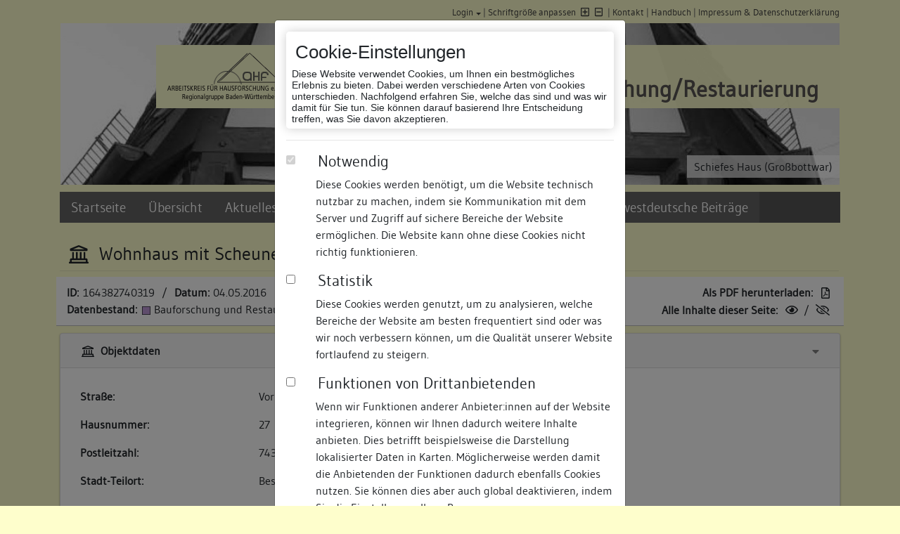

--- FILE ---
content_type: text/html; charset=UTF-8
request_url: https://www.bauforschung-bw.de/objekt/id/164382740319/weitere-seite/17/wohnhaus-mit-scheune-in-74354-besigheim/
body_size: 13624
content:

<!doctype html>
<html lang="de">
    <head>

                <title>Wohnhaus mit Scheune » Objektansicht » Datenbank Bauforschung/ Restaurierung</title>
                <meta name="geo.region" content="DE-BW" />
        <meta name="geo.placename" content="Besigheim" />
        <meta name="geo.position" content="49;19.1394;" />
        <meta name="ICBM" content="49, 19.1394, " />
        <meta name="viewport" content="width=device-width, initial-scale=1, shrink-to-fit=no">
        <meta http-equiv="Content-Type" content="text/html; charset=utf-8"/>
        <meta http-equiv="content-Style-Type" content="text/css" />
                <link rel="shortcut icon" href="https://www.bauforschung-bw.de/favicon.ico" />

        <!-- css start -->
                <link href="https://www.bauforschung-bw.de/inc/css/leaflet/leaflet-min.css" media="screen" rel="stylesheet" type="text/css" />
        <link href="https://www.bauforschung-bw.de/inc/css/jquery/jquery-lightbox-min.css" media="screen" rel="stylesheet" type="text/css" />
        <link href="https://www.bauforschung-bw.de/inc/css/jquery/jquery-jqmodal-min.css" media="screen" rel="stylesheet" type="text/css" />
        <link href="https://www.bauforschung-bw.de/inc/css/yaml/screen/content_site-min.css" media="screen, projection" rel="stylesheet" type="text/css" />
        <link href="https://www.bauforschung-bw.de/resources/css/vendors.bundle.css" media="all" rel="stylesheet" type="text/css" />
        <link href="https://www.bauforschung-bw.de/resources/css/styles.bundle.css" media="all" rel="stylesheet" type="text/css" />
        <link href="https://www.bauforschung-bw.de/feed/rss" rel="alternate" type="application/rss+xml" title="Baudokumentation-BW (Die letzten 30 Änderungen)" />
        <link href="https://www.bauforschung-bw.de/feed/news" rel="alternate" type="application/rss+xml" title="Aktuelles und Termine (Landesamt für Denkmalpflege Baden-Württemberg)" />
        <style type="text/css" media="screen">
                <!--
                div#objectRebuilds { display: none; }
                -->
        </style>
                <style type="text/css" media="screen">
                <!--
                
                    div.paginator {
                        margin-top: 1em;
                    }
        
                -->
        </style>
                <style type="text/css" media="screen">
                <!--
                div#objectFurtherObjectsAtDomicil { display: none; }
                -->
        </style>
                <style type="text/css" media="screen">
                <!--
                    #lightbox-secNav-btnClose {
                width: auto;
            };
                -->
        </style>
                <style type="text/css" media="screen">
                <!--
                div#objectQRCode { display: none; }
                -->
        </style>        
                
        <!-- css stop  -->

        <!--  js start -->
        <script type="text/javascript">
            // <![CDATA[
            var _WWW = 'https://www.bauforschung-bw.de/';
            var _WWW_HTTP = 'http://www.bauforschung-bw.de/';
            var _URL = 'https://www.bauforschung-bw.de/objekt/id/164382740319/weitere-seite/17/wohnhaus-mit-scheune-in-74354-besigheim/';
            var _IMG = 'https://www.bauforschung-bw.de/img/';
            var _ICON = 'https://www.bauforschung-bw.de/img/xshared/icons/';
            var _PRTCL = 'https://';
            var _URL_NO_PARAM = 'https://www.bauforschung-bw.de/objekt/';

            var translate = {
                COMMON_YES: 'Ja',
                COMMON_NO: 'Nein'            };
            // ]]>
        </script>
                <script type="text/javascript" src="https://www.bauforschung-bw.de/inc/js/jquery/jquery-min.js"></script>
        <script type="text/javascript" src="https://www.bauforschung-bw.de/inc/js/jquery/jquery-ui-min.js"></script>
        <script type="text/javascript" src="https://www.bauforschung-bw.de/inc/js/jquery/jquery.cookie-min.js"></script>
        <script type="text/javascript" src="https://www.bauforschung-bw.de/inc/js/bajoodoo/common/messageHelper-min.js"></script>
        <script type="text/javascript" src="https://www.bauforschung-bw.de/inc/js/bajoodoo/common/utils-min.js"></script>
        <script type="text/javascript" src="https://www.bauforschung-bw.de/inc/js/bajoodoo/common/auth-min.js"></script>
        <script type="text/javascript" src="https://www.bauforschung-bw.de/inc/js/lad-min.js"></script>
        <script type="text/javascript" src="https://www.bauforschung-bw.de/resources/js/vendors.bundle.js"></script>
        <script type="text/javascript" src="https://www.bauforschung-bw.de/resources/js/styles.bundle.js"></script>
        <script type="text/javascript" src="https://www.bauforschung-bw.de/resources/js/app.bundle.js"></script>
        <script type="text/javascript" src="https://www.bauforschung-bw.de/resources/js/index.bundle.js"></script>
        <script type="text/javascript" src="https://www.bauforschung-bw.de/inc/js/leaflet/leaflet-min.js"></script>
        <script type="text/javascript" src="https://www.bauforschung-bw.de/inc/js/jquery/jquery-lightbox-min.js"></script>
        <script type="text/javascript">
            //<![CDATA[
                        $(document). ready(function() {
                $("a.lightbox").lightBox(LAD.lightbox._options);
            });
            //]]>
        </script>
        <script type="text/javascript">
            //<![CDATA[
                    var ROUTES_CONTROLLER_ACCOUNT = 'zugang';
        var ROUTES_ACTION_LOGINFORM = 'login-formular';            //]]>
        </script>
        <script type="text/javascript" src="https://www.bauforschung-bw.de/inc/js/swfobject/swfobject-min.js"></script>
        <script type="text/javascript">
            //<![CDATA[
            
/*
            function flashSupported()
            {
                window.console.log("flashSupported?");
                try {
                    var flashVersion = swfobject.getFlashPlayerVersion();
                    if (flashVersion.major > 8) {
                        return true;
                    } else if (flashVersion.major == 8) {
                        if (flashVersion.minor > 0) {
                            return true;
                        } else if (flashVersion.minor == 0) {
                            return (flashVersion.releaseVersion >= 0);
                        }
                    }
                } catch (e) {
                }
                return false;
            }
            if (!flashSupported()) {
                $(document).ready(function() {
                    $("body").append(decodeURIComponent('%20%20%20%20%20%20%20%20%3Cdiv%20class%3D%22disablePage%22%3E%20%20%20%20%20%20%20%20%20%20%20%20%3Cdiv%20style%3D%22height%3A%2030px%3B%22%3E%26nbsp%3B%3C%2Fdiv%3E%20%20%20%20%20%20%20%20%20%20%20%20%3Cdiv%20class%3D%22siteWarning%22%3E%0A%20%20%20%20%20%20%20%20%20%20%20%20%20%20%20%20%3Cdiv%3E%0A%20%20%20%20%20%20%20%20%20%20%20%20%20%20%20%20%20%20%20%20%3Cimg%20class%3D%22icon%22%20alt%3D%22%22%20title%3D%22%22%20src%3D%22https%3A%2F%2Fwww.bauforschung-bw.de%2Fimg%2Fxshared%2Ficons%2Fexclamation.png%22%20%2F%3E%0A%20%20%20%20%20%20%20%20%20%20%20%20%20%20%20%20%20%20%20%20Diese%20Seite%20ben%C3%B6tigt%20zur%20korrekten%20Darstellung%20Flash%20ab%20Version%208.0.0.%20Bitte%20%3Ca%20href%3D%22http%3A%2F%2Fwww.google.de%2Fsearch%3Fq%3Dadobe%2Bflash%2Bplayer%2Bplugin%2Binstallieren%22%20style%3D%22text-decoration%3Aunderline%22%3Einstallieren%20Sie%20das%20Browserplugin%3C%2Fa%3E%20und%20laden%20Sie%20diese%20Seite%20erneut.%0A%20%20%20%20%20%20%20%20%20%20%20%20%20%20%20%20%3C%2Fdiv%3E%0A%20%20%20%20%20%20%20%20%20%20%20%20%3C%2Fdiv%3E%0A%20%20%20%20%20%20%20%20%3C%2Fdiv%3E%0A'));
                });
            }
*/
            //]]>
        </script>

        
        <script type="text/javascript">
            // <![CDATA[
            $(document).ready(function () {
                $(document).ajaxError(function (event, xhr, settings, exception) {
                    LAD.modal.close();

                    var response = Bajoodoo.utils.phpjs.strip_tags(xhr.responseText);
                    Bajoodoo.messageHelper.addErrorMessage(response).displayMessages();

                });
            });
            // ]]>
        </script>

        <!--  js stop  -->
    </head>

<body class="noScript page-object ">

    <div id="cookie_modal" class="modal fade" data-backdrop="static" data-keyboard="false" tabindex="-1" role="dialog"
    aria-labelledby="staticBackdropLabel" aria-hidden="true">
    <div class="modal-dialog" role="document">
        <div class="modal-content">
            <div class="modal-body">
                    <div aria-label="Edit your cookie settings" role="banner">
                        <div class="info">
                            <h2 class="title">Cookie-Einstellungen</h2>
                            <div class="description">Diese Website verwendet Cookies, um Ihnen ein bestmögliches Erlebnis zu bieten. Dabei werden verschiedene Arten von Cookies unterschieden. Nachfolgend erfahren Sie, welche das sind und was wir damit für Sie tun. Sie können darauf basierend Ihre Entscheidung treffen, was Sie davon akzeptieren.</div>
                        </div>
                        <hr />
                        <div class="choices">
                            <div class="form-check">
                                <input class="form-check-input" type="checkbox" checked="checked" value="1"
                                    name="choice:functional" id="choice-functional" disabled>
                                <div class="cookie-type-info">
                                    <label class="form-check-label" for="choice-functional">
                                        <h3>Notwendig</h3>
                                        <p>Diese Cookies werden benötigt, um die Website technisch nutzbar zu machen, indem sie Kommunikation mit dem Server und Zugriff auf sichere Bereiche der Website ermöglichen. Die Website kann ohne diese Cookies nicht richtig funktionieren.</p>
                                    </label>
                                </div>
                            </div>
                            <div class="form-check">
                                <input class="form-check-input text-secondary" type="checkbox" value="" name="choice:analytics"
                                    id="choice-analytics">
                                <div class="cookie-type-info">
                                    <label class="form-check-label" for="choice-analytics">
                                        <h3>Statistik</h3>
                                        <p>Diese Cookies werden genutzt, um zu analysieren, welche Bereiche der Website am besten frequentiert sind oder was wir noch verbessern können, um die Qualität unserer Website fortlaufend zu steigern.</p>
                                    </label>
                                </div>
                            </div>
                            <div class="form-check">
                                <input class="form-check-input" type="checkbox" value="" name="choice:thirdparty"
                                    id="choice-thirdparty">
                                <div class="cookie-type-info">
                                    <label class="form-check-label" for="choice-thirdparty">
                                        <h3>Funktionen von Drittanbietenden</h3>
                                        <p>Wenn wir Funktionen anderer Anbieter:innen auf der Website integrieren, können wir Ihnen dadurch weitere Inhalte anbieten. Dies betrifft beispielsweise die Darstellung lokalisierter Daten in Karten. Möglicherweise werden damit die Anbietenden der Funktionen dadurch ebenfalls Cookies nutzen. Sie können dies aber auch global deaktivieren, indem Sie die Einstellungen Ihres Browsers anpassen.</p>
                                    </label>
                                </div>
                            </div>
                        </div>
                        <hr />
                        <div class="buttons">
                            <button class="accept btn btn-default">Ausgewählte akzeptieren</button>
                            <button class="acceptall btn btn-danger">Alle akzeptieren</button>
                        </div>
                    </div>
            </div>
            <div class="modal-footer">
                <div class="info">
                Weitere Informationen zu Cookies und eine Möglichkeit zur Bearbeitung Ihrer Cookie-Auswahl finden Sie im Bereich <a href="/impressum">Impressum & Datenschutzerklärung </a>                </div>
            </div>
        </div>
    </div>
</div>
    <noscript>
        <div class="disablePage">            <div style="height: 30px;">&nbsp;</div>            <div class="siteWarning">
                <div>
                    <img class="icon" alt="" title="" src="https://www.bauforschung-bw.de/img/xshared/icons/exclamation.png" />
                    Diese Seite benötigt zur korrekten Darstellung JavaScript. Bitte <a href="http://www.google.de/search?q=javascript+aktivieren" style="text-decoration:underline">aktivieren Sie die Einstellung in Ihrem Browser</a> und laden Sie die Seite erneut.
                </div>
            </div>
        </div>
</noscript>
        <script type="text/javascript">
            $("body").removeClass("noScript");
            $("noscript").remove();
        </script>



        <!-- begin: page margins and page -->
        <main class="container page-wrapper">
            <a id="show-sidebar" class="btn btn-sm d-block d-xl-none" href="#">
                <i class="fas fa-bars"></i>
            </a>
            <div class="page">

<!-- begin: header section -->
<div class="jumbotron">
    <div id="topnav" class="row">
        <!-- start: skip link navigation -->
        <a class="sr-only sr-only-focusable" title="skip link" href="#sidebar">Zur Navigation springen</a>
        <a class="sr-only sr-only-focusable" title="skip link" href="#main">Zum Inhalt der Website springen</a>
        <!-- end: skip link navigation -->
        <div id="topnav_links" class="col-12">
                            <div class="dropdown" id="loginFormDropdown">
                    <a class="href dropdown-toggle" id="loginFormToggle" data-toggle="dropdown" aria-haspopup="true" aria-expanded="false">Login</a> |
                                            <div class="dropdown-menu" style="white-space: nowrap">
                            <div class="px-4 py-3">
    <div class="col-12">
        <p class="h5">
            Bitte geben Sie nachfolgend Ihre Zugangsdaten ein:
        </p>
        <form action="https://www.bauforschung-bw.de/objekt/id/164382740319/weitere-seite/17/wohnhaus-mit-scheune-in-74354-besigheim/" method="post">
            <div class="form-group">
                
<input type="hidden" name="login" value="1" id="login" />                E-Mail-Adresse / Benutzername*:                
<input type="text" name="login_email" id="login_email" value="" class="form-control pr-1" maxlength="992" />                Passwort*:                
<input type="password" name="login_pw" id="login_pw" value="" class="formPassword form-control" />            </div>
            <div class="form-group">
                
<input type="submit" name="formLogin" id="formLogin" value="einloggen" class="btn btn-outline-secondary wsn" />
            </div>
        </form>

        <div>
            <div class="dropdown-divider"></div>
            <a class="dropdown-item" href="/zugang/beantragen">noch keinen Zugang?</a>
            <a class="dropdown-item" href="/zugang/passwort-anfordern">Passwort vergessen?</a>
            <a class="dropdown-item" onclick="Bajoodoo.auth.closeLoginForm();">Fenster schließen</a>
        </div>
    </div>
</div>


                        </div>
                                    </div>
                        <a class="href" onclick="Bajoodoo.utils.fontSize.reset()">Schriftgröße anpassen</a> <a href="#" id="font-increase" class="noLoadPanel fontSize increase" onclick="Bajoodoo.utils.fontSize.increase(this);return false"><i  class="far faIcon fa-plus-square"  title="Schriftgröße erhöhen"></i></a><a href="#" id="font-decrease" class="noLoadPanel fontSize decrease" onclick="Bajoodoo.utils.fontSize.decrease(this);return false"><i  class="far faIcon fa-minus-square"  title="Schriftgröße verringern"></i></a> |
            <a href="/kontakt">Kontakt</a> |
                        <a href="#" onclick="return LAD.panel.open('index','manual', {}, 'default')">Handbuch</a> |
                        <a href="/impressum">Impressum &amp; Datenschutzerklärung </a>
        </div>
    </div>
            <div id="headerimage" class="d-none d-lg-block" style="
                         height: 230px; background: url('https://www.bauforschung-bw.de/img/xshared/header/header_21.jpg') left top / cover no-repeat;
                          ">
                                 <div class="imgtext"><span id="changeText">Schiefes Haus (Großbottwar)</span></div>
            
            <div id="headerflag">
                <div>
                    <a href="http://www.ahf-bw.de/">
                        <img 
                            id="signet1" 
                            src="https://www.bauforschung-bw.de/img/xshared/logos/global_signet_ahf.png" 
                            alt="Arbeitskreis für Hausforschung - Regionalgruppe Baden-Württemberg" 
                            title="Arbeitskreis für Hausforschung - Regionalgruppe Baden-Württemberg"
                        />
                    </a>
                </div>
                <div>
                    <a href="http://www.denkmalpflege-bw.de">
                        <img 
                            id="signet2" 
                            src="https://www.bauforschung-bw.de/img/xshared/logos/global_signet_lad.png" 
                            alt="Datenbank Bauforschung Restaurierung" 
                            title="Datenbank Bauforschung Restaurierung" 
                        />
                    </a>
                </div>
                <div>
                    <h1>Datenbank Bauforschung/Restaurierung</h1>
                </div>
            </div>
        </div>
        <div class="container d-block d-lg-none" id="miniheader">
            <div class="row">
                <div class="col-12 col-md-8 order-2 order-md-1">
                    <h1>Datenbank Bauforschung/Restaurierung</h1>
                </div>
                <div class="col-12 col-md-4 text-right order-1 order-md-2">
                    <a href="http://www.denkmalpflege-bw.de">
                        <img id="minisignet" src="https://www.bauforschung-bw.de/img/xshared/logos/mini_signet.png" alt="" title="" height="50" />
                    </a>
                </div>
            </div>
        </div>
    
</div>
<!-- end: header section -->

<!-- begin: navigation section -->
<div id="sidebar" class="sidebar-wrapper">
    <div id="close-sidebar" class="d-block d-xl-none">
        <i  class="fas faIcon fa-times"  title="Fenster schließen"></i>    </div>
    <nav class="navbar navbar-expand-xl navbar-dark bg-menu">

        <div id="ladNavbar">

            
<ul  class="navbar-nav">
    <li class="nav-item">
        <a href="/">Startseite</a>
    </li>
    <li class="nav-item">
        <a href="/uebersicht">Übersicht</a>
    </li>
    <li class="nav-item dropdown">
        <a id="navigationmenu-dd1" class="nav-link dropdown-toggle" href="#" data-toggle="dropdown" aria-haspopup="1" aria-expanded="">Aktuelles und Termine</a>
        <ul  class="dropdown-menu">
            <li class="nav-item">
                <a title="Übersicht" href="/aktuelles">Übersicht</a>
            </li>
            <li class="nav-item">
                <a title="06.11.2025" href="https://www.bauforschung-bw.de/aktuelles/id/38/2025-11-06-neuerscheinung-der-suedwestdeutschen-beitraege-zur-historischen-bauforschung-als-pdf-kost/">Neuerscheinung der Südwestdeutschen Beiträge zur historischen Bauforschung</a>
            </li>
            <li class="nav-item">
                <a title="16.01.2024" href="https://www.bauforschung-bw.de/aktuelles/id/34/2024-01-16-nun-als-print-on-demand-staufener-haeuser-aus-sieben-jahrhunderten-baugeschichtliche-stad/">Nun als Print-on-Demand: Staufener Häuser aus sieben Jahrhunderten. Baugeschichtliche Stadtkataster.</a>
            </li>
            <li class="nav-item">
                <a title="04.09.2023" href="https://www.bauforschung-bw.de/aktuelles/id/30/2023-09-04-nun-als-print-on-demand-verfuegbar-vorindustrieller-holzbau-terminologie-und-systematik-f/">Nun als Print-on-Demand verfügbar: Vorindustrieller Holzbau. Terminologie und Systematik für Südwestdeutschland und die deutschsprachige Schweiz </a>
            </li>
            <li class="nav-item">
                <a title="31.08.2022" href="https://www.bauforschung-bw.de/aktuelles/id/19/2022-08-31-handbuch-als-hilfestellung-die-aktuelle-fassung-des-handbuches-kann-hier-heruntergeladen/">Handbuch als Hilfestellung</a>
            </li>
            <li class="nav-item">
                <a title="21.10.2019" href="https://www.bauforschung-bw.de/aktuelles/id/27/2019-10-21-hinweise-zur-browser-verwendung-firefox-chrome-safari-oder-microsoft-edge-empfehlung-gaen/">Hinweise zur Browser-Verwendung</a>
            </li>
        </ul>
    </li>
    <li class="nav-item">
        <a href="/suche/objekte">Suche</a>
    </li>
    <li class="nav-item">
        <a href="/bauforscher">Freie Bauforscher:innen</a>
    </li>
    <li class="nav-item">
        <a href="/suedwestdeutsche-beitraege">Südwestdeutsche Beiträge</a>
    </li>
</ul>        </div>
        <!--
        <div id="quicksearchContainer">
            <form class="form-inline" action="/suche/objekte" method="post" id="quicksearch" onsubmit="quickSearch();">
                <div class="mr-2">
                    <input type="text" name="SEARCH[OBJ][FULLTEXT][Q]" id="qS" value="" class="form-control mr-sm-2" onclick="this.value=&#39;&#39;;this.select();" placeholder="Suchbegriff eingeben" />                    <a onclick="quickSearch();" class="quicksearch">
                        <i  class="fas faIcon fa-search"  title="suchen"></i>                    </a>
                </div>
            </form>

            <script type="text/javascript">
                // <![CDATA[
                var alreadyChecked = false;
                function quickSearch()
                {
                    if (alreadyChecked === true) {
                        return true;
                    }
                    var q = document.getElementById('qS').value;
                    if (q.length < 1) {
                        document.getElementById('qS').value = " ";
                    }
                    alreadyChecked = true;
                    document.getElementById('quicksearch').submit();
                }
                // ]]>
            </script>
        </div>
        -->
    </nav>
</div>
<!-- end: navigation section -->

<!--  begin: main section -->
<div id="main">
        <div class="subcolumns">
                            <div id="messagehelpercontainer">
                    <button type="button" class="btn btn-primary" style="display: none !important;" data-toggle="modal" aria-hidden="true" data-target="#messagehelper" id="messagehelpertoggle">
                    </button>
                    <div class="modal fade show" id="messagehelper" tabindex="-1" role="dialog" aria-labelledby="messagehelperTitle" aria-hidden="true">
                      <div class="modal-dialog modal-dialog-centered" role="document">
                        <div class="modal-content">
                          <div class="modal-body">
                            <ul>                            </ul>
                        </div>
                        <div class="modal-footer">
                          <button type="button" class="btn btn-secondary" data-dismiss="modal">schlie&szlig;en</button>
                        </div>
                    </div>
                </div>
            </div>
                    </div>                
<div class="object_headline">
    <h2>
        <i  class="far faIcon fa-landmark"  title="Objekt [164382740319] Wohnhaus mit Scheune"></i>
        <span id="object-title">Wohnhaus mit Scheune</span>
    </h2>
</div>

<div class="row" style="margin-bottom: 10px; border-bottom: 1px solid #bbb;">
    <div class="col-12 col-lg-6 toggleBarLeft">
        <div class="toggleBarContent">
            <strong>
                ID:            </strong>
            <span style="margin-left:0.1em">
                164382740319            </span>
            &nbsp;/&nbsp;
            <strong>
                Datum:            </strong>
            <span style="margin-left:0.1em">
                04.05.2016            </span>
            <br />
            <strong>
                Datenbestand:            </strong>
            <span style="margin-left:0.2em">
                
<span 
    class="fa-layers fa-xs" title="Bauforschung und Restaurierung"
    style="margin-right: .4em;"    
>
    <i 
        class="fal fa-square-full" 
        style="background-color: #bc99d6;"
    ></i>
     
</span>Bauforschung und Restaurierung            </span>
        </div>
    </div>
    <div class="col-12 col-lg-6 toggleBarRight">
        <div class="toggleBarContent">
            <strong>
                Als PDF herunterladen:            </strong>
            <span style="margin-left:0.2em">
                <a href="https://www.bauforschung-bw.de/objekt/pdf/164382740319/wohnhaus-mit-scheune.pdf" title="wohnhaus-mit-scheune.pdf" onclick="return App.loader.disableLink(this)"><i  class="far faIcon fa-file-pdf"  title="als PDF herunterladen"></i></a>            </span>
            <br />
            <strong>
                Alle Inhalte dieser Seite:            </strong>
            <span style="margin-left:0.1em">
                <a href="#" class="noLoadPanel" onclick="$('a.toggle.show').click();return false"><i  class="far faIcon fa-eye"  title="anzeigen"></i></a> / <a href="#" class="noLoadPanel" onclick="$('a.toggle.hide').click();return false"><i  class="far faIcon fa-eye-slash"  title="verstecken"></i></a>            </span>
        </div>
    </div>
</div>

<div class="row">

            <div class="col-12 col-lg-6">
            <div id="containerData">
    <div class="card">
        <div class="card-header">
            <div class="floatright">
                    <a 
        href="#" 
        id="toggleContainer-2-hide" 
        class="noLoadPanel toggle hide"
         style="padding-right:0.25em;;" 
        onclick="return Bajoodoo.utils.toggle.hide(this, 'objectData', null)"
    ><i  class="fas faIcon fa-caret-down" style="color:gray" title="verstecken"></i></a>
    <a 
        href="#" 
        id="toggleContainer-2-show" 
        class="noLoadPanel toggle show"
         style="padding-right:0.25em;display:none;" 
        onclick="return Bajoodoo.utils.toggle.show(this, 'objectData', null)"
    ><i  class="fas faIcon fa-caret-left" style="color:gray" title="anzeigen"></i></a>            </div>
            <h3>
                <i  class="far faIcon fa-landmark"  title="Objektdaten [164382740319] Wohnhaus mit Scheune"></i>                Objektdaten            </h3>
        </div>
        <div id="objectData">
            <div class="card-body">
                <table class="table container fixed" cellpadding="0" cellspacing="0">
    <colgroup>
        <col width="50%" />
        <col width="50%" />
    </colgroup>
        <tr>
            <td>

                    <b>Straße:</b>
                            </td>
            <td>
                    Vorstadt
                            </td>
        </tr>
        <tr>
            <td>

                    <b>Hausnummer:</b>
                            </td>
            <td>
                    27
                            </td>
        </tr>
        <tr>
            <td>

                    <b>Postleitzahl:</b>
                            </td>
            <td>
                    74354
                            </td>
        </tr>
        <tr>
            <td>

                    <b>Stadt-Teilort:</b>
                            </td>
            <td>
                    Besigheim
                            </td>
        </tr>
        <tr>
            <td colspan="2">
                    <hr 
                        style="
                            border: 0px none;
                            margin: 0.5rem;
                        "
                    />

                            </td>
        </tr>
        <tr>
            <td>

                    <b>Regierungsbezirk:</b>
                            </td>
            <td>
                    Stuttgart
                            </td>
        </tr>
        <tr>
            <td>

                    <b>Kreis:</b>
                            </td>
            <td>
                    Ludwigsburg (Landkreis)                
                                    
                            </td>
        </tr>
        <tr>
            <td>

                    <b>Wohnplatzschlüssel:</b>
                            </td>
            <td>
                    8118007001
                            </td>
        </tr>
        <tr>
            <td>

                    <b>Flurstücknummer:</b>
                            </td>
            <td>
                    <i  class="far faIcon fa-empty-set"  title="keine"></i><i>keine</i>
                            </td>
        </tr>
        <tr>
            <td>

                    <b>Historischer Straßenname:</b>
                            </td>
            <td>
                    <i  class="far faIcon fa-empty-set"  title="keiner"></i><i>keiner</i>
                            </td>
        </tr>
        <tr>
            <td>

                    <b>Historische Gebäudenummer:</b>
                            </td>
            <td>
                    288
                            </td>
        </tr>
        <tr>
            <td>

                    <b>Lage des Wohnplatzes:</b>
                            </td>
            <td>
                    <img src="/uebersicht/create/map/type/loc_domicil/id/726/bw_small.png" alt="Lage des Wohnplatzes" title="Lage des Wohnplatzes" />

                                            </td>
        </tr>
        <tr>
            <td>

                    <b>Geo-Koordinaten:</b>
                            </td>
            <td>
                    49,0000° nördliche Breite, 9,1394° östliche Länge                
                            </td>
        </tr>
</table>
                            </td>
                        </tr>
                </table>
            </div>
                    </div>
    </div>
</div>   

<div id="containerOpenStreetMaps">
    <div class="card">
        <div class="card-header">
            <div class="floatright">
                    <a 
        href="#" 
        id="toggleContainer-3-hide" 
        class="noLoadPanel toggle hide"
         style="padding-right:0.25em;;" 
        onclick="return Bajoodoo.utils.toggle.hide(this, 'objectOpenStreetMap', hideOpenStreetMap)"
    ><i  class="fas faIcon fa-caret-down" style="color:gray" title="verstecken"></i></a>
    <a 
        href="#" 
        id="toggleContainer-3-show" 
        class="noLoadPanel toggle show"
         style="padding-right:0.25em;display:none;" 
        onclick="return Bajoodoo.utils.toggle.show(this, 'objectOpenStreetMap', showOpenStreetMap)"
    ><i  class="fas faIcon fa-caret-left" style="color:gray" title="anzeigen"></i></a>            </div>
            <h3>
                <i  class="far faIcon fa-map-marked"  title="Kartenansicht (OpenStreetMaps)"></i>                Kartenansicht (OpenStreetMaps)            </h3>
        </div>
        <div class="card-body" id="objectOpenStreetMap">
            <div>
                Durch Ihre Cookie-Auswahl haben Sie die Kartenansicht deaktiviert, die eigentlich hier angezeigt werden würde. Wenn Sie die Kartenansicht nutzen möchten, passen Sie bitte Ihre Cookie-Einstellungen unter <a href="/impressum">Impressum & Datenschutzerklärung </a> an.            </div>
        </div>
    </div>
</div>

<div id="containerRelations">
    <div class="card">
        <div class="card-header">
            <div class="floatright">
                    <a 
        href="#" 
        id="toggleContainer-4-hide" 
        class="noLoadPanel toggle hide"
         style="padding-right:0.25em;;" 
        onclick="return Bajoodoo.utils.toggle.hide(this, 'objectRelations', null)"
    ><i  class="fas faIcon fa-caret-down" style="color:gray" title="verstecken"></i></a>
    <a 
        href="#" 
        id="toggleContainer-4-show" 
        class="noLoadPanel toggle show"
         style="padding-right:0.25em;display:none;" 
        onclick="return Bajoodoo.utils.toggle.show(this, 'objectRelations', null)"
    ><i  class="fas faIcon fa-caret-left" style="color:gray" title="anzeigen"></i></a>            </div>
            <h3>
                <i  class="far faIcon fa-link"  title="Objektverknüpfungen [164382740319] Wohnhaus mit Scheune"></i>                Objektbeziehungen            </h3>
        </div>
        <div id="objectRelations">
            <div class="card-body">
                <table class="table container fixed" cellpadding="0" cellspacing="0">
    <colgroup>
        <col width="34%" />
        <col width="66%" />
    </colgroup>
        <tr>
            <td colspan="2">
<b>Ist Gebäudeteil von</b>:            </td>
        </tr>
        <tr>
            <td>
1. Gebäudeteil:            </td>
            <td>

<span 
    class="fa-layers fa-xs" title="Bauforschung und Restaurierung"
    style="margin-right: .4em;"    
>
    <i 
        class="fal fa-square-full" 
        style="background-color: #bc99d6;"
    ></i>
     
</span><a href="https://www.bauforschung-bw.de/objekt/id/184611492014/weitere-seite/17/vorstadt-in-74354-besigheim/">Vorstadt</a>            </td>
        </tr>
        <tr>
            <td colspan="2">
<hr />            </td>
        </tr>
        <tr>
            <td colspan="2">
<b>Besteht aus folgenden Gebäudeteilen</b>:            </td>
        </tr>
        <tr>
            <td colspan="2">
<i  class="far faIcon fa-empty-set"  title="keine Angabe"></i><i>keine Angabe</i>            </td>
        </tr>
</table>
            </div>
                    </div>
    </div>
</div>
<div id="containerRebuilds">
    <div class="card">
        <div class="card-header">
            <div class="floatright">
                    <a 
        href="#" 
        id="toggleContainer-5-hide" 
        class="noLoadPanel toggle hide"
         style="padding-right:0.25em;display:none;" 
        onclick="return Bajoodoo.utils.toggle.hide(this, 'objectRebuilds', null)"
    ><i  class="fas faIcon fa-caret-down" style="color:gray" title="verstecken"></i></a>
    <a 
        href="#" 
        id="toggleContainer-5-show" 
        class="noLoadPanel toggle show"
         style="padding-right:0.25em;;" 
        onclick="return Bajoodoo.utils.toggle.show(this, 'objectRebuilds', null)"
    ><i  class="fas faIcon fa-caret-left" style="color:gray" title="anzeigen"></i></a>            </div>
            <h3>
                <i  class="far faIcon fa-landmark-alt"  title="Umbauzuordnung [164382740319] Wohnhaus mit Scheune"></i>                Umbauzuordnung            </h3>
        </div>
        <div id="objectRebuilds">
            <div class="card-body">
                <i  class="far faIcon fa-empty-set"  title="keine"></i><i>keine</i>            </div>
                    </div>
    </div>
</div><div id="containerFurtherObjects">
    <div class="card">
        <div class="card-header">
            <div class="floatright">
                    <a 
        href="#" 
        id="toggleContainer-6-hide" 
        class="noLoadPanel toggle hide"
         style="padding-right:0.25em;display:none;" 
        onclick="return Bajoodoo.utils.toggle.hide(this, 'objectFurtherObjectsAtDomicil', null)"
    ><i  class="fas faIcon fa-caret-down" style="color:gray" title="verstecken"></i></a>
    <a 
        href="#" 
        id="toggleContainer-6-show" 
        class="noLoadPanel toggle show"
         style="padding-right:0.25em;;" 
        onclick="return Bajoodoo.utils.toggle.show(this, 'objectFurtherObjectsAtDomicil', null)"
    ><i  class="fas faIcon fa-caret-left" style="color:gray" title="anzeigen"></i></a>            </div>
            <h3>
                <i  class="far faIcon fa-landmark"  title="Weitere Objekte an diesem Wohnplatz [164382740319] Wohnhaus mit Scheune"></i>                Weitere Objekte an diesem Wohnplatz            </h3>
        </div>
        <div class="card-body" id="objectFurtherObjectsAtDomicil">
                        
<span 
    class="fa-layers fa-xs" title="Bauforschung und Restaurierung"
    style="margin-right: .4em;"    
>
    <i 
        class="fal fa-square-full" 
        style="background-color: #bc99d6;"
    ></i>
     
</span><a href="https://www.bauforschung-bw.de/objekt/id/126849639218/weitere-seite/17/wohnhaus-in-74354-besigheim/">Wohnhaus, Vorstadt 10</a> (74354 Besigheim)
            <hr />

                        
<span 
    class="fa-layers fa-xs" title="Bauforschung und Restaurierung"
    style="margin-right: .4em;"    
>
    <i 
        class="fal fa-square-full" 
        style="background-color: #bc99d6;"
    ></i>
     
</span><a href="https://www.bauforschung-bw.de/objekt/id/180924116013/weitere-seite/17/wohnhaus-mit-scheune-in-74354-besigheim/">Wohnhaus mit Scheune, Vorstadt 11</a> (74354 Besigheim)
            <hr />

                        
<span 
    class="fa-layers fa-xs" title="Bauforschung und Restaurierung"
    style="margin-right: .4em;"    
>
    <i 
        class="fal fa-square-full" 
        style="background-color: #bc99d6;"
    ></i>
     
</span><a href="https://www.bauforschung-bw.de/objekt/id/114686830511/weitere-seite/17/wohnhaus-in-74354-besigheim/">Wohnhaus, Vorstadt 12</a> (74354 Besigheim)
            <hr />

                        
<span 
    class="fa-layers fa-xs" title="Bauforschung und Restaurierung"
    style="margin-right: .4em;"    
>
    <i 
        class="fal fa-square-full" 
        style="background-color: #bc99d6;"
    ></i>
     
</span><a href="https://www.bauforschung-bw.de/objekt/id/210438997718/weitere-seite/17/scheune-in-74354-besigheim/">Scheune , Vorstadt 13</a> (74354 Besigheim)
            <hr />

                        
<span 
    class="fa-layers fa-xs" title="Bauforschung und Restaurierung"
    style="margin-right: .4em;"    
>
    <i 
        class="fal fa-square-full" 
        style="background-color: #bc99d6;"
    ></i>
     
</span><a href="https://www.bauforschung-bw.de/objekt/id/161614629311/weitere-seite/17/wohnhaus-in-74354-besigheim/">Wohnhaus, Vorstadt 14</a> (74354 Besigheim)
            <hr />

                        
<span 
    class="fa-layers fa-xs" title="Bauforschung und Restaurierung"
    style="margin-right: .4em;"    
>
    <i 
        class="fal fa-square-full" 
        style="background-color: #bc99d6;"
    ></i>
     
</span><a href="https://www.bauforschung-bw.de/objekt/id/187666311915/weitere-seite/17/wohnhaus-in-74354-besigheim/">Wohnhaus, Vorstadt 15</a> (74354 Besigheim)
            <hr />

                        
<span 
    class="fa-layers fa-xs" title="Bauforschung und Restaurierung"
    style="margin-right: .4em;"    
>
    <i 
        class="fal fa-square-full" 
        style="background-color: #bc99d6;"
    ></i>
     
</span><a href="https://www.bauforschung-bw.de/objekt/id/188020056219/weitere-seite/17/wohnhaus-in-74354-besigheim/">Wohnhaus, Vorstadt 16</a> (74354 Besigheim)
            <hr />

                        
<span 
    class="fa-layers fa-xs" title="Bauforschung und Restaurierung"
    style="margin-right: .4em;"    
>
    <i 
        class="fal fa-square-full" 
        style="background-color: #bc99d6;"
    ></i>
     
</span><a href="https://www.bauforschung-bw.de/objekt/id/134814512714/weitere-seite/17/scheune-in-74354-besigheim/">Scheune, Vorstadt 17</a> (74354 Besigheim)
            <hr />

                        
<span 
    class="fa-layers fa-xs" title="Bauforschung und Restaurierung"
    style="margin-right: .4em;"    
>
    <i 
        class="fal fa-square-full" 
        style="background-color: #bc99d6;"
    ></i>
     
</span><a href="https://www.bauforschung-bw.de/objekt/id/144389184614/weitere-seite/17/backhaus-in-74354-besigheim/">Backhaus, Vorstadt 18</a> (74354 Besigheim)
            <hr />

                        
<span 
    class="fa-layers fa-xs" title="Bauforschung und Restaurierung"
    style="margin-right: .4em;"    
>
    <i 
        class="fal fa-square-full" 
        style="background-color: #bc99d6;"
    ></i>
     
</span><a href="https://www.bauforschung-bw.de/objekt/id/205119222115/weitere-seite/17/wohnhaus-in-74354-besigheim/">Wohnhaus, Vorstadt 19</a> (74354 Besigheim)
            <hr />

                        
<span 
    class="fa-layers fa-xs" title="Bauforschung und Restaurierung"
    style="margin-right: .4em;"    
>
    <i 
        class="fal fa-square-full" 
        style="background-color: #bc99d6;"
    ></i>
     
</span><a href="https://www.bauforschung-bw.de/objekt/id/166176847013/weitere-seite/17/scheune-in-74354-besigheim/">Scheune, Vorstadt 20</a> (74354 Besigheim)
            <hr />

                        
<span 
    class="fa-layers fa-xs" title="Bauforschung und Restaurierung"
    style="margin-right: .4em;"    
>
    <i 
        class="fal fa-square-full" 
        style="background-color: #bc99d6;"
    ></i>
     
</span><a href="https://www.bauforschung-bw.de/objekt/id/116117174312/weitere-seite/17/scheune-in-74354-besigheim/">Scheune, Vorstadt 22</a> (74354 Besigheim)
            <hr />

                        
<span 
    class="fa-layers fa-xs" title="Bauforschung und Restaurierung"
    style="margin-right: .4em;"    
>
    <i 
        class="fal fa-square-full" 
        style="background-color: #bc99d6;"
    ></i>
     
</span><a href="https://www.bauforschung-bw.de/objekt/id/211615658318/weitere-seite/17/wohnhaus-in-74354-besigheim/">Wohnhaus, Vorstadt 23</a> (74354 Besigheim)
            <hr />

                        
<span 
    class="fa-layers fa-xs" title="Bauforschung und Restaurierung"
    style="margin-right: .4em;"    
>
    <i 
        class="fal fa-square-full" 
        style="background-color: #bc99d6;"
    ></i>
     
</span><a href="https://www.bauforschung-bw.de/objekt/id/182074926910/weitere-seite/17/wohnhaus-in-74354-besigheim/">Wohnhaus, Vorstadt 24</a> (74354 Besigheim)
            <hr />

                        
<span 
    class="fa-layers fa-xs" title="Bauforschung und Restaurierung"
    style="margin-right: .4em;"    
>
    <i 
        class="fal fa-square-full" 
        style="background-color: #bc99d6;"
    ></i>
     
</span><a href="https://www.bauforschung-bw.de/objekt/id/124646367514/weitere-seite/17/wohnhaus-in-74354-besigheim/">Wohnhaus, Vorstadt 25</a> (74354 Besigheim)
            <hr />

                        
<span 
    class="fa-layers fa-xs" title="Bauforschung und Restaurierung"
    style="margin-right: .4em;"    
>
    <i 
        class="fal fa-square-full" 
        style="background-color: #bc99d6;"
    ></i>
     
</span><a href="https://www.bauforschung-bw.de/objekt/id/103904785016/weitere-seite/17/wohnhaus-in-74354-besigheim/">Wohnhaus, Vorstadt 26</a> (74354 Besigheim)
            <hr />

                        
<span 
    class="fa-layers fa-xs" title="Bauforschung und Restaurierung"
    style="margin-right: .4em;"    
>
    <i 
        class="fal fa-square-full" 
        style="background-color: #bc99d6;"
    ></i>
     
</span><a href="https://www.bauforschung-bw.de/objekt/id/191570887110/weitere-seite/17/abgegangene-salpeterhuette-in-74354-besigheim/">Abgegangene Salpeterhütte, Vorstadt 28a</a> (74354 Besigheim)
            <hr />

                        
<span 
    class="fa-layers fa-xs" title="Bauforschung und Restaurierung"
    style="margin-right: .4em;"    
>
    <i 
        class="fal fa-square-full" 
        style="background-color: #bc99d6;"
    ></i>
     
</span><a href="https://www.bauforschung-bw.de/objekt/id/129360122512/weitere-seite/17/abgegangenes-wohnhaus-in-74354-besigheim/">Abgegangenes Wohnhaus, Vorstadt 28</a> (74354 Besigheim)
            <hr />

                        
<span 
    class="fa-layers fa-xs" title="Bauforschung und Restaurierung"
    style="margin-right: .4em;"    
>
    <i 
        class="fal fa-square-full" 
        style="background-color: #bc99d6;"
    ></i>
     
</span><a href="https://www.bauforschung-bw.de/objekt/id/187840600421/weitere-seite/17/abgegangene-scheune-in-74354-besigheim/">Abgegangene Scheune, Vorstadt 8-1</a> (74354 Besigheim)
            <hr />

                        
<span 
    class="fa-layers fa-xs" title="Bauforschung und Restaurierung"
    style="margin-right: .4em;"    
>
    <i 
        class="fal fa-square-full" 
        style="background-color: #bc99d6;"
    ></i>
     
</span><a href="https://www.bauforschung-bw.de/objekt/id/108422953019/weitere-seite/17/wohnhaus-in-74354-besigheim/">Wohnhaus, Vorstadt 9</a> (74354 Besigheim)                                    <div class="paginator">    <a href="/objekt/id/164382740319/weitere-seite/1" onclick="return true"><i  class="fas paginator faIcon fa-fast-backward"  title="Erste Seite"></i></a>    <a href="/objekt/id/164382740319/weitere-seite/16" onclick="return true"><i  class="fas paginator faIcon fa-backward"  title="Vorherige Seite"></i></a>    <span class="paginatorPage"><a href="/objekt/id/164382740319/weitere-seite/1" onclick="return true">1</a></span>
<span class="dotdot">..</span>
<span class="paginatorPage"><a href="/objekt/id/164382740319/weitere-seite/13" onclick="return true">13</a></span>
<span class="paginatorPage"><a href="/objekt/id/164382740319/weitere-seite/14" onclick="return true">14</a></span>
<span class="paginatorPage"><a href="/objekt/id/164382740319/weitere-seite/15" onclick="return true">15</a></span>
<span class="paginatorPage"><a href="/objekt/id/164382740319/weitere-seite/16" onclick="return true">16</a></span>
<span class="paginatorPage selected">17</span>
<span class="paginatorPage"><a href="/objekt/id/164382740319/weitere-seite/18" onclick="return true">18</a></span>
<span class="paginatorPage"><a href="/objekt/id/164382740319/weitere-seite/19" onclick="return true">19</a></span>
<span class="dotdot">..</span>
<span class="paginatorPage"><a href="/objekt/id/164382740319/weitere-seite/20" onclick="return true">20</a></span>    <a href="/objekt/id/164382740319/weitere-seite/18" onclick="return true"><i  class="fas paginator faIcon fa-forward"  title="Nächste Seite"></i></a>    <a href="/objekt/id/164382740319/weitere-seite/20" onclick="return true"><i  class="fas paginator faIcon fa-fast-forward"  title="Letzte Seite"></i></a></div>
        </div>
    </div>
</div><div id="containerHistory">
    <div class="card">
        <div class="card-header">
            <div class="floatright">
                    <a 
        href="#" 
        id="toggleContainer-7-hide" 
        class="noLoadPanel toggle hide"
         style="padding-right:0.25em;;" 
        onclick="return Bajoodoo.utils.toggle.hide(this, 'objectHistory', null)"
    ><i  class="fas faIcon fa-caret-down" style="color:gray" title="verstecken"></i></a>
    <a 
        href="#" 
        id="toggleContainer-7-show" 
        class="noLoadPanel toggle show"
         style="padding-right:0.25em;display:none;" 
        onclick="return Bajoodoo.utils.toggle.show(this, 'objectHistory', null)"
    ><i  class="fas faIcon fa-caret-left" style="color:gray" title="anzeigen"></i></a>            </div>
            <h3>
                <i  class="far faIcon fa-history"  title="Bauphasen [164382740319] Wohnhaus mit Scheune"></i>Bauphasen            </h3>
        </div>
        <div id="objectHistory">
            <div class="card-body">
                <div class="bsg container">
                <div class="row" >
            <div class="col-12">
                        <b>1. Bauphase:</b>
                        <br />
                        (1660)
                                    </div>
            <div class="col-12">
                        Nach dem 1660 angelegten Steuerbuch besitzt damals der Maurer Martin Zimmermann in der Besigheimer Vorstadt: &quot;Ain Häuslin und Gärttlin darhinder, zwischen Georg Aspachern und Hans Jacob Riegern.&quot; Wenige Jahre später ist dessen Sohn Michael Zimmermann Eigentümer des Hauses. Dieser verpfändet die Hälfte des Gebäudes an das Besigheimer Allmosen und verkauft schließlich eine Hälfte an die Stadtgemeinde. (a)                                    </div>
        </div>

                                <div class="row" >
            <div class="col-12">
                        <strong>Betroffene Gebäudeteile:</strong>
                                    </div>
            <div class="col-12">
                        <i  class="far faIcon fa-empty-set"  title="keine"></i><i>keine</i>                                    </div>
        </div>

                        
                        
                                                        <div class="row" >
            <div class="col-12">
<hr />            </div>
        </div>
                <div class="row" >
            <div class="col-12">
                        <b>2. Bauphase:</b>
                        <br />
                        (1803)
                                    </div>
            <div class="col-12">
                        Im Januar des Jahres verkauft Rumbolz das halbe Haus an seinen Sohn Michael, ebenfalls Weingärtner. Im Frühjahr und Sommer des gleichen Jahres wird ein eingreifender Umbau vorgenommen. Im &quot;Gerichtsprotokoll&quot; (der Gemeinderat heißt damals &quot;Gericht und Rat der Stadt&quot;) vom 24. September ist verzeichnet, die Besitzer hätten ihr &quot;Haus an der Enz verbessert und eine Scheuer an dasselbe angebaut&quot;. Das Gebäude hat damals wohl im Wesentlichen seine heutige Gestalt erhalten. (a)                                    </div>
        </div>

                                <div class="row" >
            <div class="col-12">
                        <strong>Betroffene Gebäudeteile:</strong>
                                    </div>
            <div class="col-12">
                        <i  class="far faIcon fa-empty-set"  title="keine"></i><i>keine</i>                                    </div>
        </div>

                        
                        
                                                        <div class="row" >
            <div class="col-12">
<hr />            </div>
        </div>
                <div class="row" >
            <div class="col-12">
                        <b>3. Bauphase:</b>
                        <br />
                        (1869)
                                    </div>
            <div class="col-12">
                        Nach dem Tod der Witwe Istler erben die beiden ledigen Töchter Johanne und Friederike das Haus mit dem Gemüsegarten. Damals wird das Anwesen beschrieben als: &quot;Zweistockiges Wohnhaus mit getremtem Keller (61 qm), Scheuer (28 qm) und Hof (21 qm) in der Vorstadt, neben dem Hof und Alt Gottlieb Kettenacker&quot;. (a)                                    </div>
        </div>

                                <div class="row" >
            <div class="col-12">
                        <strong>Betroffene Gebäudeteile:</strong>
                                    </div>
            <div class="col-12">
                        <i  class="far faIcon fa-empty-set"  title="keine"></i><i>keine</i>                                    </div>
        </div>

                        
                        
                                                        <div class="row" >
            <div class="col-12">
<hr />            </div>
        </div>
                <div class="row" >
            <div class="col-12">
                        <b>4. Bauphase:</b>
                        <br />
                        (1879)
                                    </div>
            <div class="col-12">
                        Der neue Eigentümer lässt auf der Gartenparzelle Nr. 41 einen Wagenschopf errichten. Um die Jahrhundertwende wird das Anwesen in der Vorstadt beschrieben als: &quot;Freistehendes zweistockiges Wohnhaus von gemischter Bauart, mit getremtem Keller und eigenen Wänden unter Giebeldach (Breitziegel).<br />
Nutzung: UG  Keller<br />
		EG  2 gewöhnliche Kammern, l Stallung<br />
		l.OG 2 heizbare Zimmer, 2 unbeheizbare Zimmer  und Küche<br />
		DG  2 gewöhnliche Kammern, freier Dachraum dazu:<br />
Zweistockige Scheuer von Fachwerk auf Steinsockel unter Giebeldach (Breitziegel), ohne eigene Wand auf südlicher Seite an das Wohnhaus angebaut. <br />
Nutzung: EG  Tenne<br />
		DG  freier Raum.&quot; (a)                                    </div>
        </div>

                                <div class="row" >
            <div class="col-12">
                        <strong>Betroffene Gebäudeteile:</strong>
                                    </div>
            <div class="col-12">
                        <i  class="far faIcon fa-empty-set"  title="keine"></i><i>keine</i>                                    </div>
        </div>

                        
                        
                                                        <div class="row" >
            <div class="col-12">
<hr />            </div>
        </div>
                <div class="row" >
            <div class="col-12">
                        <b>5. Bauphase:</b>
                        <br />
                        (1934)
                                    </div>
            <div class="col-12">
                        Der Anbau an das Wohnhaus zur Enzseite hin mit Abort im Erdgeschoss und Küche im ersten Stock wird errichtet. (a)                                    </div>
        </div>

                                <div class="row" >
            <div class="col-12">
                        <strong>Betroffene Gebäudeteile:</strong>
                                    </div>
            <div class="col-12">
                        <i  class="far faIcon fa-empty-set"  title="keine"></i><i>keine</i>                                    </div>
        </div>

                        
                        
                                                </div>
            </div>
        </div>
    </div>
</div><div id="containerOwner">
    <div class="card">
        <div class="card-header">
            <div class="floatright">
                    <a 
        href="#" 
        id="toggleContainer-8-hide" 
        class="noLoadPanel toggle hide"
         style="padding-right:0.25em;;" 
        onclick="return Bajoodoo.utils.toggle.hide(this, 'objectOwner', null)"
    ><i  class="fas faIcon fa-caret-down" style="color:gray" title="verstecken"></i></a>
    <a 
        href="#" 
        id="toggleContainer-8-show" 
        class="noLoadPanel toggle show"
         style="padding-right:0.25em;display:none;" 
        onclick="return Bajoodoo.utils.toggle.show(this, 'objectOwner', null)"
    ><i  class="fas faIcon fa-caret-left" style="color:gray" title="anzeigen"></i></a>            </div>
            <h3>
                <i  class="fas faIcon fa-users-crown"  title="Besitzer:in [164382740319] Wohnhaus mit Scheune"></i>Besitzer:in            </h3>
        </div>
        <div id="objectOwner">
            <div class="card-body">
                <div class="bsg container">
                <div class="row" >
            <div class="col-6">
                        <b>1. Besitzer:in:</b>
                        <br />
                        (1660)
                                    </div>
            <div class="col-6">
                        Zimmermann, Martin                                    </div>
        </div>

                                <div class="row" >
            <div class="col-12">
                        <b>Bemerkung Familie:</b>
                                    </div>
            <div class="col-12">
                                                            </div>
        </div>

                                <div class="row" >
            <div class="col-12">
                        <b>Bemerkung Besitz:</b>
                                    </div>
            <div class="col-12">
                        besitzt                                    </div>
        </div>

                                <div class="row" >
            <div class="col-12">
                        <b>Beschreibung:</b>
                                    </div>
            <div class="col-12">
                        Haus                                    </div>
        </div>

                                <div class="row" >
            <div class="col-12">
                        <strong>Beruf / Amt / Titel:</strong>
                                    </div>
            <div class="col-12">
                            <ul
        style="float:left;"
    >
        <li style="margin-left: 0">Maurer
        </li>
    </ul>
                                    </div>
        </div>

                                <div class="row" >
            <div class="col-12">
                        <strong>Betroffene Gebäudeteile:</strong>
                                    </div>
            <div class="col-12">
                                <img
            style="float:left;" 
            src="https://www.bauforschung-bw.de/img/xshared/buildingParts/1_2_3_4.png" 
            alt="Betroffene Gebäudeteile" 
            title="Betroffene Gebäudeteile"
        />    <ul
        style="float:left;"
    >
        <li>Erdgeschoss
        </li>
        <li>Obergeschoss(e)
        </li>
        <li>Dachgeschoss(e)
        </li>
        <li>Untergeschoss(e)
        </li>
    </ul>
                                    </div>
        </div>
                                <div class="row" >
            <div class="col-12" colspan="2">
<hr />            </div>
        </div>
                <div class="row" >
            <div class="col-6">
                        <b>2. Besitzer:in:</b>
                        <br />
                        (1660)
                                    </div>
            <div class="col-6">
                        Zimmermann, Michael                                    </div>
        </div>

                                <div class="row" >
            <div class="col-12">
                        <b>Bemerkung Familie:</b>
                                    </div>
            <div class="col-12">
                        Sohn des Martin Zimmermann                                    </div>
        </div>

                                <div class="row" >
            <div class="col-12">
                        <b>Bemerkung Besitz:</b>
                                    </div>
            <div class="col-12">
                        besitzt nach seinem Vater                                    </div>
        </div>

                                <div class="row" >
            <div class="col-12">
                        <b>Beschreibung:</b>
                                    </div>
            <div class="col-12">
                        Haus                                    </div>
        </div>

                                <div class="row" >
            <div class="col-12">
                        <strong>Beruf / Amt / Titel:</strong>
                                    </div>
            <div class="col-12">
                        <i  class="far faIcon fa-empty-set"  title="keiner"></i><i>keiner</i>                                    </div>
        </div>

                                <div class="row" >
            <div class="col-12">
                        <strong>Betroffene Gebäudeteile:</strong>
                                    </div>
            <div class="col-12">
                                <img
            style="float:left;" 
            src="https://www.bauforschung-bw.de/img/xshared/buildingParts/1_2_3_4.png" 
            alt="Betroffene Gebäudeteile" 
            title="Betroffene Gebäudeteile"
        />    <ul
        style="float:left;"
    >
        <li>Erdgeschoss
        </li>
        <li>Obergeschoss(e)
        </li>
        <li>Dachgeschoss(e)
        </li>
        <li>Untergeschoss(e)
        </li>
    </ul>
                                    </div>
        </div>
                                <div class="row" >
            <div class="col-12" colspan="2">
<hr />            </div>
        </div>
                <div class="row" >
            <div class="col-6">
                        <b>3. Besitzer:in:</b>
                        <br />
                        (1660 - 1697)
                                    </div>
            <div class="col-6">
                        Besigheim, Stadt                                    </div>
        </div>

                                <div class="row" >
            <div class="col-12">
                        <b>Bemerkung Familie:</b>
                                    </div>
            <div class="col-12">
                                                            </div>
        </div>

                                <div class="row" >
            <div class="col-12">
                        <b>Bemerkung Besitz:</b>
                                    </div>
            <div class="col-12">
                        kauft 1/2 von Zimmermann                                    </div>
        </div>

                                <div class="row" >
            <div class="col-12">
                        <b>Beschreibung:</b>
                                    </div>
            <div class="col-12">
                        Haus                                    </div>
        </div>

                                <div class="row" >
            <div class="col-12">
                        <strong>Beruf / Amt / Titel:</strong>
                                    </div>
            <div class="col-12">
                        <i  class="far faIcon fa-empty-set"  title="keiner"></i><i>keiner</i>                                    </div>
        </div>

                                <div class="row" >
            <div class="col-12">
                        <strong>Betroffene Gebäudeteile:</strong>
                                    </div>
            <div class="col-12">
                                <img
            style="float:left;" 
            src="https://www.bauforschung-bw.de/img/xshared/buildingParts/1_2_3_4.png" 
            alt="Betroffene Gebäudeteile" 
            title="Betroffene Gebäudeteile"
        />    <ul
        style="float:left;"
    >
        <li>Erdgeschoss
        </li>
        <li>Obergeschoss(e)
        </li>
        <li>Dachgeschoss(e)
        </li>
        <li>Untergeschoss(e)
        </li>
    </ul>
                                    </div>
        </div>
                                <div class="row" >
            <div class="col-12" colspan="2">
<hr />            </div>
        </div>
                <div class="row" >
            <div class="col-6">
                        <b>4. Besitzer:in:</b>
                        <br />
                        (1697 - 1738)
                                    </div>
            <div class="col-6">
                        Merck, Hans Heinrich                                    </div>
        </div>

                                <div class="row" >
            <div class="col-12">
                        <b>Bemerkung Familie:</b>
                                    </div>
            <div class="col-12">
                                                            </div>
        </div>

                                <div class="row" >
            <div class="col-12">
                        <b>Bemerkung Besitz:</b>
                                    </div>
            <div class="col-12">
                        kauft von Zimmermann und Stadt                                    </div>
        </div>

                                <div class="row" >
            <div class="col-12">
                        <b>Beschreibung:</b>
                                    </div>
            <div class="col-12">
                        Haus                                    </div>
        </div>

                                <div class="row" >
            <div class="col-12">
                        <strong>Beruf / Amt / Titel:</strong>
                                    </div>
            <div class="col-12">
                            <ul
        style="float:left;"
    >
        <li style="margin-left: 0">Schneider
        </li>
    </ul>
                                    </div>
        </div>

                                <div class="row" >
            <div class="col-12">
                        <strong>Betroffene Gebäudeteile:</strong>
                                    </div>
            <div class="col-12">
                                <img
            style="float:left;" 
            src="https://www.bauforschung-bw.de/img/xshared/buildingParts/1_2_3_4.png" 
            alt="Betroffene Gebäudeteile" 
            title="Betroffene Gebäudeteile"
        />    <ul
        style="float:left;"
    >
        <li>Erdgeschoss
        </li>
        <li>Obergeschoss(e)
        </li>
        <li>Dachgeschoss(e)
        </li>
        <li>Untergeschoss(e)
        </li>
    </ul>
                                    </div>
        </div>
                                <div class="row" >
            <div class="col-12" colspan="2">
<hr />            </div>
        </div>
                <div class="row" >
            <div class="col-6">
                        <b>5. Besitzer:in:</b>
                        <br />
                        (1738 - 1752)
                                    </div>
            <div class="col-6">
                        Schweickert, Hans Caspar                                    </div>
        </div>

                                <div class="row" >
            <div class="col-12">
                        <b>Bemerkung Familie:</b>
                                    </div>
            <div class="col-12">
                                                            </div>
        </div>

                                <div class="row" >
            <div class="col-12">
                        <b>Bemerkung Besitz:</b>
                                    </div>
            <div class="col-12">
                        kauft aus Mercks Vermögen                                    </div>
        </div>

                                <div class="row" >
            <div class="col-12">
                        <b>Beschreibung:</b>
                                    </div>
            <div class="col-12">
                        Haus                                    </div>
        </div>

                                <div class="row" >
            <div class="col-12">
                        <strong>Beruf / Amt / Titel:</strong>
                                    </div>
            <div class="col-12">
                            <ul
        style="float:left;"
    >
        <li style="margin-left: 0">Weingärtner
        </li>
    </ul>
                                    </div>
        </div>

                                <div class="row" >
            <div class="col-12">
                        <strong>Betroffene Gebäudeteile:</strong>
                                    </div>
            <div class="col-12">
                                <img
            style="float:left;" 
            src="https://www.bauforschung-bw.de/img/xshared/buildingParts/1_2_3_4.png" 
            alt="Betroffene Gebäudeteile" 
            title="Betroffene Gebäudeteile"
        />    <ul
        style="float:left;"
    >
        <li>Erdgeschoss
        </li>
        <li>Obergeschoss(e)
        </li>
        <li>Dachgeschoss(e)
        </li>
        <li>Untergeschoss(e)
        </li>
    </ul>
                                    </div>
        </div>
                                <div class="row" >
            <div class="col-12" colspan="2">
<hr />            </div>
        </div>
                <div class="row" >
            <div class="col-6">
                        <b>6. Besitzer:in:</b>
                        <br />
                        (1752 - 1803)
                                    </div>
            <div class="col-6">
                        Rumbolz, Johann Georg                                    </div>
        </div>

                                <div class="row" >
            <div class="col-12">
                        <b>Bemerkung Familie:</b>
                                    </div>
            <div class="col-12">
                                                            </div>
        </div>

                                <div class="row" >
            <div class="col-12">
                        <b>Bemerkung Besitz:</b>
                                    </div>
            <div class="col-12">
                        kauft aus Hinterlassenschaft Schweikert                                    </div>
        </div>

                                <div class="row" >
            <div class="col-12">
                        <b>Beschreibung:</b>
                                    </div>
            <div class="col-12">
                        Haus                                    </div>
        </div>

                                <div class="row" >
            <div class="col-12">
                        <strong>Beruf / Amt / Titel:</strong>
                                    </div>
            <div class="col-12">
                            <ul
        style="float:left;"
    >
        <li style="margin-left: 0">Weingärtner
        </li>
    </ul>
                                    </div>
        </div>

                                <div class="row" >
            <div class="col-12">
                        <strong>Betroffene Gebäudeteile:</strong>
                                    </div>
            <div class="col-12">
                                <img
            style="float:left;" 
            src="https://www.bauforschung-bw.de/img/xshared/buildingParts/1_2_3_4.png" 
            alt="Betroffene Gebäudeteile" 
            title="Betroffene Gebäudeteile"
        />    <ul
        style="float:left;"
    >
        <li>Erdgeschoss
        </li>
        <li>Obergeschoss(e)
        </li>
        <li>Dachgeschoss(e)
        </li>
        <li>Untergeschoss(e)
        </li>
    </ul>
                                    </div>
        </div>
                                <div class="row" >
            <div class="col-12" colspan="2">
<hr />            </div>
        </div>
                <div class="row" >
            <div class="col-6">
                        <b>7. Besitzer:in:</b>
                        <br />
                        (1803 - 1817)
                                    </div>
            <div class="col-6">
                        Rumbolz, Michael                                    </div>
        </div>

                                <div class="row" >
            <div class="col-12">
                        <b>Bemerkung Familie:</b>
                                    </div>
            <div class="col-12">
                        Sohn des Johann Georg Rumbolz                                    </div>
        </div>

                                <div class="row" >
            <div class="col-12">
                        <b>Bemerkung Besitz:</b>
                                    </div>
            <div class="col-12">
                        kauft 1/2 vom Vater                                    </div>
        </div>

                                <div class="row" >
            <div class="col-12">
                        <b>Beschreibung:</b>
                                    </div>
            <div class="col-12">
                        Haus; Anbau Scheuer                                    </div>
        </div>

                                <div class="row" >
            <div class="col-12">
                        <strong>Beruf / Amt / Titel:</strong>
                                    </div>
            <div class="col-12">
                            <ul
        style="float:left;"
    >
        <li style="margin-left: 0">Weingärtner
        </li>
    </ul>
                                    </div>
        </div>

                                <div class="row" >
            <div class="col-12">
                        <strong>Betroffene Gebäudeteile:</strong>
                                    </div>
            <div class="col-12">
                                <img
            style="float:left;" 
            src="https://www.bauforschung-bw.de/img/xshared/buildingParts/1_2_3_4.png" 
            alt="Betroffene Gebäudeteile" 
            title="Betroffene Gebäudeteile"
        />    <ul
        style="float:left;"
    >
        <li>Erdgeschoss
        </li>
        <li>Obergeschoss(e)
        </li>
        <li>Dachgeschoss(e)
        </li>
        <li>Untergeschoss(e)
        </li>
    </ul>
                                    </div>
        </div>
                                <div class="row" >
            <div class="col-12" colspan="2">
<hr />            </div>
        </div>
                <div class="row" >
            <div class="col-6">
                        <b>8. Besitzer:in:</b>
                        <br />
                        (1817 - 1822)
                                    </div>
            <div class="col-6">
                        Istler, Gottfried                                    </div>
        </div>

                                <div class="row" >
            <div class="col-12">
                        <b>Bemerkung Familie:</b>
                                    </div>
            <div class="col-12">
                                                            </div>
        </div>

                                <div class="row" >
            <div class="col-12">
                        <b>Bemerkung Besitz:</b>
                                    </div>
            <div class="col-12">
                        kauft 1/2 von Johann Georg Rumbolz                                    </div>
        </div>

                                <div class="row" >
            <div class="col-12">
                        <b>Beschreibung:</b>
                                    </div>
            <div class="col-12">
                        Haus                                    </div>
        </div>

                                <div class="row" >
            <div class="col-12">
                        <strong>Beruf / Amt / Titel:</strong>
                                    </div>
            <div class="col-12">
                            <ul
        style="float:left;"
    >
        <li style="margin-left: 0">Weingärtner
        </li>
    </ul>
                                    </div>
        </div>

                                <div class="row" >
            <div class="col-12">
                        <strong>Betroffene Gebäudeteile:</strong>
                                    </div>
            <div class="col-12">
                                <img
            style="float:left;" 
            src="https://www.bauforschung-bw.de/img/xshared/buildingParts/1_2_3_4.png" 
            alt="Betroffene Gebäudeteile" 
            title="Betroffene Gebäudeteile"
        />    <ul
        style="float:left;"
    >
        <li>Erdgeschoss
        </li>
        <li>Obergeschoss(e)
        </li>
        <li>Dachgeschoss(e)
        </li>
        <li>Untergeschoss(e)
        </li>
    </ul>
                                    </div>
        </div>
                                <div class="row" >
            <div class="col-12" colspan="2">
<hr />            </div>
        </div>
                <div class="row" >
            <div class="col-6">
                        <b>9. Besitzer:in:</b>
                        <br />
                        (1822 - 1855)
                                    </div>
            <div class="col-6">
                        Istler, Gottfried                                    </div>
        </div>

                                <div class="row" >
            <div class="col-12">
                        <b>Bemerkung Familie:</b>
                                    </div>
            <div class="col-12">
                                                            </div>
        </div>

                                <div class="row" >
            <div class="col-12">
                        <b>Bemerkung Besitz:</b>
                                    </div>
            <div class="col-12">
                        kauft 1/2 von Michael Rumbolz                                    </div>
        </div>

                                <div class="row" >
            <div class="col-12">
                        <b>Beschreibung:</b>
                                    </div>
            <div class="col-12">
                        Haus, Scheuer                                    </div>
        </div>

                                <div class="row" >
            <div class="col-12">
                        <strong>Beruf / Amt / Titel:</strong>
                                    </div>
            <div class="col-12">
                            <ul
        style="float:left;"
    >
        <li style="margin-left: 0">Weingärtner
        </li>
    </ul>
                                    </div>
        </div>

                                <div class="row" >
            <div class="col-12">
                        <strong>Betroffene Gebäudeteile:</strong>
                                    </div>
            <div class="col-12">
                                <img
            style="float:left;" 
            src="https://www.bauforschung-bw.de/img/xshared/buildingParts/1_2_3_4.png" 
            alt="Betroffene Gebäudeteile" 
            title="Betroffene Gebäudeteile"
        />    <ul
        style="float:left;"
    >
        <li>Erdgeschoss
        </li>
        <li>Obergeschoss(e)
        </li>
        <li>Dachgeschoss(e)
        </li>
        <li>Untergeschoss(e)
        </li>
    </ul>
                                    </div>
        </div>
                                <div class="row" >
            <div class="col-12" colspan="2">
<hr />            </div>
        </div>
                <div class="row" >
            <div class="col-6">
                        <b>10. Besitzer:in:</b>
                        <br />
                        (1855 - 1869)
                                    </div>
            <div class="col-6">
                        Istler, Witwe                                    </div>
        </div>

                                <div class="row" >
            <div class="col-12">
                        <b>Bemerkung Familie:</b>
                                    </div>
            <div class="col-12">
                        Witwe des Gottfried Istler                                    </div>
        </div>

                                <div class="row" >
            <div class="col-12">
                        <b>Bemerkung Besitz:</b>
                                    </div>
            <div class="col-12">
                        besitzt                                    </div>
        </div>

                                <div class="row" >
            <div class="col-12">
                        <b>Beschreibung:</b>
                                    </div>
            <div class="col-12">
                        Haus, Scheuer                                    </div>
        </div>

                                <div class="row" >
            <div class="col-12">
                        <strong>Beruf / Amt / Titel:</strong>
                                    </div>
            <div class="col-12">
                        <i  class="far faIcon fa-empty-set"  title="keiner"></i><i>keiner</i>                                    </div>
        </div>

                                <div class="row" >
            <div class="col-12">
                        <strong>Betroffene Gebäudeteile:</strong>
                                    </div>
            <div class="col-12">
                                <img
            style="float:left;" 
            src="https://www.bauforschung-bw.de/img/xshared/buildingParts/1_2_3_4.png" 
            alt="Betroffene Gebäudeteile" 
            title="Betroffene Gebäudeteile"
        />    <ul
        style="float:left;"
    >
        <li>Erdgeschoss
        </li>
        <li>Obergeschoss(e)
        </li>
        <li>Dachgeschoss(e)
        </li>
        <li>Untergeschoss(e)
        </li>
    </ul>
                                    </div>
        </div>
                                <div class="row" >
            <div class="col-12" colspan="2">
<hr />            </div>
        </div>
                <div class="row" >
            <div class="col-6">
                        <b>11. Besitzer:in:</b>
                        <br />
                        (1869)
                                    </div>
            <div class="col-6">
                        Istler, Johanne                                    </div>
        </div>

                                <div class="row" >
            <div class="col-12">
                        <b>Bemerkung Familie:</b>
                                    </div>
            <div class="col-12">
                        Tochter des Gottfried Istler                                    </div>
        </div>

                                <div class="row" >
            <div class="col-12">
                        <b>Bemerkung Besitz:</b>
                                    </div>
            <div class="col-12">
                        erbt Anteil von der Mutter                                    </div>
        </div>

                                <div class="row" >
            <div class="col-12">
                        <b>Beschreibung:</b>
                                    </div>
            <div class="col-12">
                        Haus, Keller, Hof                                    </div>
        </div>

                                <div class="row" >
            <div class="col-12">
                        <strong>Beruf / Amt / Titel:</strong>
                                    </div>
            <div class="col-12">
                        <i  class="far faIcon fa-empty-set"  title="keiner"></i><i>keiner</i>                                    </div>
        </div>

                                <div class="row" >
            <div class="col-12">
                        <strong>Betroffene Gebäudeteile:</strong>
                                    </div>
            <div class="col-12">
                                <img
            style="float:left;" 
            src="https://www.bauforschung-bw.de/img/xshared/buildingParts/1_2_3_4_4.png" 
            alt="Betroffene Gebäudeteile" 
            title="Betroffene Gebäudeteile"
        />    <ul
        style="float:left;"
    >
        <li>Erdgeschoss
        </li>
        <li>Obergeschoss(e)
        </li>
        <li>Dachgeschoss(e)
        </li>
        <li>Untergeschoss(e)
        </li>
        <li>Untergeschoss(e)
        </li>
    </ul>
                                    </div>
        </div>
                                <div class="row" >
            <div class="col-12" colspan="2">
<hr />            </div>
        </div>
                <div class="row" >
            <div class="col-6">
                        <b>12. Besitzer:in:</b>
                        <br />
                        (1869 - 1878)
                                    </div>
            <div class="col-6">
                        Istler, Friederike                                    </div>
        </div>

                                <div class="row" >
            <div class="col-12">
                        <b>Bemerkung Familie:</b>
                                    </div>
            <div class="col-12">
                        Tochter des Gottfried Istler                                    </div>
        </div>

                                <div class="row" >
            <div class="col-12">
                        <b>Bemerkung Besitz:</b>
                                    </div>
            <div class="col-12">
                        erbt Anteil von der Mutter                                    </div>
        </div>

                                <div class="row" >
            <div class="col-12">
                        <b>Beschreibung:</b>
                                    </div>
            <div class="col-12">
                        Haus, Keller, Hof                                    </div>
        </div>

                                <div class="row" >
            <div class="col-12">
                        <strong>Beruf / Amt / Titel:</strong>
                                    </div>
            <div class="col-12">
                        <i  class="far faIcon fa-empty-set"  title="keiner"></i><i>keiner</i>                                    </div>
        </div>

                                <div class="row" >
            <div class="col-12">
                        <strong>Betroffene Gebäudeteile:</strong>
                                    </div>
            <div class="col-12">
                                <img
            style="float:left;" 
            src="https://www.bauforschung-bw.de/img/xshared/buildingParts/1_2_3_4_4.png" 
            alt="Betroffene Gebäudeteile" 
            title="Betroffene Gebäudeteile"
        />    <ul
        style="float:left;"
    >
        <li>Erdgeschoss
        </li>
        <li>Obergeschoss(e)
        </li>
        <li>Dachgeschoss(e)
        </li>
        <li>Untergeschoss(e)
        </li>
        <li>Untergeschoss(e)
        </li>
    </ul>
                                    </div>
        </div>
                                <div class="row" >
            <div class="col-12" colspan="2">
<hr />            </div>
        </div>
                <div class="row" >
            <div class="col-6">
                        <b>13. Besitzer:in:</b>
                        <br />
                        (1878)
                                    </div>
            <div class="col-6">
                        Istler, Johanne                                    </div>
        </div>

                                <div class="row" >
            <div class="col-12">
                        <b>Bemerkung Familie:</b>
                                    </div>
            <div class="col-12">
                        Tochter des Gottfried Istler                                    </div>
        </div>

                                <div class="row" >
            <div class="col-12">
                        <b>Bemerkung Besitz:</b>
                                    </div>
            <div class="col-12">
                        erbt Anteil der Schwester                                    </div>
        </div>

                                <div class="row" >
            <div class="col-12">
                        <b>Beschreibung:</b>
                                    </div>
            <div class="col-12">
                        Haus, Keller, Hof                                    </div>
        </div>

                                <div class="row" >
            <div class="col-12">
                        <strong>Beruf / Amt / Titel:</strong>
                                    </div>
            <div class="col-12">
                        <i  class="far faIcon fa-empty-set"  title="keiner"></i><i>keiner</i>                                    </div>
        </div>

                                <div class="row" >
            <div class="col-12">
                        <strong>Betroffene Gebäudeteile:</strong>
                                    </div>
            <div class="col-12">
                                <img
            style="float:left;" 
            src="https://www.bauforschung-bw.de/img/xshared/buildingParts/1_2_3_4_4.png" 
            alt="Betroffene Gebäudeteile" 
            title="Betroffene Gebäudeteile"
        />    <ul
        style="float:left;"
    >
        <li>Erdgeschoss
        </li>
        <li>Obergeschoss(e)
        </li>
        <li>Dachgeschoss(e)
        </li>
        <li>Untergeschoss(e)
        </li>
        <li>Untergeschoss(e)
        </li>
    </ul>
                                    </div>
        </div>
                                <div class="row" >
            <div class="col-12" colspan="2">
<hr />            </div>
        </div>
                <div class="row" >
            <div class="col-6">
                        <b>14. Besitzer:in:</b>
                        <br />
                        (1878 - 1879)
                                    </div>
            <div class="col-6">
                        Reuschle, Christian Friedrich                                    </div>
        </div>

                                <div class="row" >
            <div class="col-12">
                        <b>Bemerkung Familie:</b>
                                    </div>
            <div class="col-12">
                                                            </div>
        </div>

                                <div class="row" >
            <div class="col-12">
                        <b>Bemerkung Besitz:</b>
                                    </div>
            <div class="col-12">
                        kauft von Johanne Istler                                    </div>
        </div>

                                <div class="row" >
            <div class="col-12">
                        <b>Beschreibung:</b>
                                    </div>
            <div class="col-12">
                        Haus, Keller, Hof                                    </div>
        </div>

                                <div class="row" >
            <div class="col-12">
                        <strong>Beruf / Amt / Titel:</strong>
                                    </div>
            <div class="col-12">
                        <i  class="far faIcon fa-empty-set"  title="keiner"></i><i>keiner</i>                                    </div>
        </div>

                                <div class="row" >
            <div class="col-12">
                        <strong>Betroffene Gebäudeteile:</strong>
                                    </div>
            <div class="col-12">
                                <img
            style="float:left;" 
            src="https://www.bauforschung-bw.de/img/xshared/buildingParts/1_2_3_4_4.png" 
            alt="Betroffene Gebäudeteile" 
            title="Betroffene Gebäudeteile"
        />    <ul
        style="float:left;"
    >
        <li>Erdgeschoss
        </li>
        <li>Obergeschoss(e)
        </li>
        <li>Dachgeschoss(e)
        </li>
        <li>Untergeschoss(e)
        </li>
        <li>Untergeschoss(e)
        </li>
    </ul>
                                    </div>
        </div>
                                <div class="row" >
            <div class="col-12" colspan="2">
<hr />            </div>
        </div>
                <div class="row" >
            <div class="col-6">
                        <b>15. Besitzer:in:</b>
                        <br />
                        (1879)
                                    </div>
            <div class="col-6">
                        Reuschle, Christian                                    </div>
        </div>

                                <div class="row" >
            <div class="col-12">
                        <b>Bemerkung Familie:</b>
                                    </div>
            <div class="col-12">
                        Sohn des Friedrich Reuschle                                    </div>
        </div>

                                <div class="row" >
            <div class="col-12">
                        <b>Bemerkung Besitz:</b>
                                    </div>
            <div class="col-12">
                        besitzt                                    </div>
        </div>

                                <div class="row" >
            <div class="col-12">
                        <b>Beschreibung:</b>
                                    </div>
            <div class="col-12">
                        Haus, Keller, Hof, Scheuer                                    </div>
        </div>

                                <div class="row" >
            <div class="col-12">
                        <strong>Beruf / Amt / Titel:</strong>
                                    </div>
            <div class="col-12">
                        <i  class="far faIcon fa-empty-set"  title="keiner"></i><i>keiner</i>                                    </div>
        </div>

                                <div class="row" >
            <div class="col-12">
                        <strong>Betroffene Gebäudeteile:</strong>
                                    </div>
            <div class="col-12">
                                <img
            style="float:left;" 
            src="https://www.bauforschung-bw.de/img/xshared/buildingParts/1_2_3_4_4.png" 
            alt="Betroffene Gebäudeteile" 
            title="Betroffene Gebäudeteile"
        />    <ul
        style="float:left;"
    >
        <li>Erdgeschoss
        </li>
        <li>Obergeschoss(e)
        </li>
        <li>Dachgeschoss(e)
        </li>
        <li>Untergeschoss(e)
        </li>
        <li>Untergeschoss(e)
        </li>
    </ul>
                                    </div>
        </div>
                        </div>
            </div>
        </div>
    </div>
</div>        </div>
        <div class="col-12 col-lg-6">
            <div id="containerImages">
    <div class="card">
        <div class="card-header">
            <div class="floatright">
                    <a 
        href="#" 
        id="toggleContainer-9-hide" 
        class="noLoadPanel toggle hide"
         style="padding-right:0.25em;;" 
        onclick="return Bajoodoo.utils.toggle.hide(this, 'objectImages', null)"
    ><i  class="fas faIcon fa-caret-down" style="color:gray" title="verstecken"></i></a>
    <a 
        href="#" 
        id="toggleContainer-9-show" 
        class="noLoadPanel toggle show"
         style="padding-right:0.25em;display:none;" 
        onclick="return Bajoodoo.utils.toggle.show(this, 'objectImages', null)"
    ><i  class="fas faIcon fa-caret-left" style="color:gray" title="anzeigen"></i></a>            </div>
            <h3>
                <i  class="far faIcon fa-images"  title="Fotos"></i>                Fotos            </h3>
        </div>
        <div id="objectImages">
                        <div class="card-body">
                <div class="row imagesrow">
                                    <div class="objImage" style="margin: 4px;" id="image_5177">
                                    <div>
                <div class="squareBox imageHelper isMain" style="padding:13px 0px;width:200px;height:200px; margin: 0 auto; position: relative;">
                    <div onclick="App.copyright.get(5177);" style="cursor: pointer; width: 100%; position: absolute; text-align: right; bottom: 0; right: 1px; font-size: 9px; background-color: #FFFFFFCC">Abbildungsnachweis
                        <i  class="far faIcon fa-info-square"  title="Information"></i>
                    </div>
    <a href="https://www.bauforschung-bw.de/img/xshared/objekt/11103/5177_0x0_1482234088.jpeg" class="lightbox" title="Ansicht von Osten / Wohnhaus mit Scheune in 74354 Besigheim (2016 - M. Haußmann)"><img alt="Ansicht von Osten / Wohnhaus mit Scheune in 74354 Besigheim (2016 - M. Haußmann)" title="Ansicht von Osten / Wohnhaus mit Scheune in 74354 Besigheim (2016 - M. Haußmann)" src="https://www.bauforschung-bw.de/img/xshared/objekt/11103/5177_200x174_1482234088.jpeg" width="200" height="174" /></a>
</div>
                </div>                </div>
                                </div>
            </div>
                                </div>
    </div>
</div>
<div id="containerDocs">
    <div class="card">
        <div class="card-header">
            <div class="floatright">
                    <a 
        href="#" 
        id="toggleContainer-10-hide" 
        class="noLoadPanel toggle hide"
         style="padding-right:0.25em;;" 
        onclick="return Bajoodoo.utils.toggle.hide(this, 'objectDocs', null)"
    ><i  class="fas faIcon fa-caret-down" style="color:gray" title="verstecken"></i></a>
    <a 
        href="#" 
        id="toggleContainer-10-show" 
        class="noLoadPanel toggle show"
         style="padding-right:0.25em;display:none;" 
        onclick="return Bajoodoo.utils.toggle.show(this, 'objectDocs', null)"
    ><i  class="fas faIcon fa-caret-left" style="color:gray" title="anzeigen"></i></a>            </div>
            <h3>
                <i  class="far faIcon fa-file-archive"  title="Dokumentation"></i>                Zugeordnete Dokumentationen            </h3>
        </div>
        <div id="objectDocs">
        <div class="card-body">
            <ul><li><a href="https://www.bauforschung-bw.de/doku/id/145554243317/besigheimer-haeuserbuch/" style="text-decoration:underline;" title="Archiv- und Literaturrecherche zu Bau-, Besitz- und Nutzungsgeschichte für den Baubestand der historischen Altstadt von Besigheim.">Besigheimer Häuserbuch</a></li></ul>            </div>
                    </div>
    </div>
</div>
<div id="containerDescription">
    <div class="card">
        <div class="card-header">
            <div class="floatright">
                    <a 
        href="#" 
        id="toggleContainer-11-hide" 
        class="noLoadPanel toggle hide"
         style="padding-right:0.25em;;" 
        onclick="return Bajoodoo.utils.toggle.hide(this, 'objectDescription', null)"
    ><i  class="fas faIcon fa-caret-down" style="color:gray" title="verstecken"></i></a>
    <a 
        href="#" 
        id="toggleContainer-11-show" 
        class="noLoadPanel toggle show"
         style="padding-right:0.25em;display:none;" 
        onclick="return Bajoodoo.utils.toggle.show(this, 'objectDescription', null)"
    ><i  class="fas faIcon fa-caret-left" style="color:gray" title="anzeigen"></i></a>            </div>
            <h3>
                <i  class="far faIcon fa-file-alt"  title="Beschreibung [164382740319] Wohnhaus mit Scheune"></i>                Beschreibung            </h3>
        </div>
        <div id="objectDescription">
            <div class="card-body">
                <div class="bsg container">
        <div class="row" >
            <div class="col-12">

                    <b>Umgebung, Lage:</b>
                            </div>
            <div class="col-12">
                    Bereich westliche Vorstadt.
                            </div>
        </div>
        <div class="row" >
            <div class="col-6">

                    <b>Lagedetail:</b>
                            </div>
            <div class="col-6">
                        <ul>
        <li>Siedlung
            <ul>
                <li>Stadt</li>
            </ul>
        </li>
    </ul>

                            </div>
        </div>
        <div class="row" >
            <div class="col-6">

                    <b>Bauwerkstyp:</b>
                            </div>
            <div class="col-6">
                        <ul>
        <li>Wohnbauten
            <ul>
                <li>Wohnhaus</li>
            </ul>
        </li>
    </ul>

                            </div>
        </div>
        <div class="row" >
            <div class="col-12">

                    <b>Baukörper/Objektform (Kurzbeschreibung):</b>
                            </div>
            <div class="col-12">
                    Traufständiges, eingeschossiger Wohnhaus mit Scheune.
                            </div>
        </div>
        <div class="row" >
            <div class="col-12">

                    <b>Innerer Aufbau/Grundriss/<br />
Zonierung:</b>
                            </div>
            <div class="col-12">
                    <i  class="far faIcon fa-empty-set"  title="keine Angaben"></i><i>keine Angaben</i>
                            </div>
        </div>
        <div class="row" >
            <div class="col-12">

                    <b>Vorgefundener Zustand (z.B. Schäden, Vorzustand):</b>
                            </div>
            <div class="col-12">
                    <i  class="far faIcon fa-empty-set"  title="keine Angaben"></i><i>keine Angaben</i>
                            </div>
        </div>
        <div class="row" >
            <div class="col-12">

                    <b>Bestand/Ausstattung:</b>
                            </div>
            <div class="col-12">
                    <i  class="far faIcon fa-empty-set"  title="keine Angaben"></i><i>keine Angaben</i>
                            </div>
        </div>
</div>
            </div>
                    </div>
    </div>
</div>
<div id="containerConstruction">
    <div class="card">
        <div class="card-header">
            <div class="floatright">
                    <a 
        href="#" 
        id="toggleContainer-12-hide" 
        class="noLoadPanel toggle hide"
         style="padding-right:0.25em;;" 
        onclick="return Bajoodoo.utils.toggle.hide(this, 'objectConstruction', null)"
    ><i  class="fas faIcon fa-caret-down" style="color:gray" title="verstecken"></i></a>
    <a 
        href="#" 
        id="toggleContainer-12-show" 
        class="noLoadPanel toggle show"
         style="padding-right:0.25em;display:none;" 
        onclick="return Bajoodoo.utils.toggle.show(this, 'objectConstruction', null)"
    ><i  class="fas faIcon fa-caret-left" style="color:gray" title="anzeigen"></i></a>            </div>
            <h3>
                <i  class="fas faIcon fa-hard-hat"  title="Konstruktionen [164382740319] Wohnhaus mit Scheune"></i>                Konstruktionen            </h3>
        </div>
        <div id="objectConstruction">
            <div class="card-body">
                <div class="bsg container">
        <div class="row" >
            <div class="col-6">

                    <b>Konstruktionsdetail:</b>
                            </div>
            <div class="col-6">
                        <ul>
        <li>Dachform
            <ul>
                <li>Satteldach</li>
            </ul>
        </li>
        <li>Verwendete Materialien
            <ul>
                <li>Putz</li>
            </ul>
        </li>
    </ul>

                            </div>
        </div>
        <div class="row" >
            <div class="col-12">

                    <b>Konstruktion/Material:</b>
                            </div>
            <div class="col-12">
                    <i  class="far faIcon fa-empty-set"  title="keine Angaben"></i><i>keine Angaben</i>
                            </div>
        </div>
</div>
            </div>
                    </div>
    </div>
</div>
<div id="containerComment">
    <div class="card">
        <div class="card-header">
            <div class="floatright">
                    <a 
        href="#" 
        id="toggleContainer-13-hide" 
        class="noLoadPanel toggle hide"
         style="padding-right:0.25em;display:none;" 
        onclick="return Bajoodoo.utils.toggle.hide(this, 'objectQRCode', null)"
    ><i  class="fas faIcon fa-caret-down" style="color:gray" title="verstecken"></i></a>
    <a 
        href="#" 
        id="toggleContainer-13-show" 
        class="noLoadPanel toggle show"
         style="padding-right:0.25em;;" 
        onclick="return Bajoodoo.utils.toggle.show(this, 'objectQRCode', null)"
    ><i  class="fas faIcon fa-caret-left" style="color:gray" title="anzeigen"></i></a>            </div>
            <h3>
                <i  class="far faIcon fa-qrcode"  title="Quick-Response-Code"></i>                Quick-Response-Code            </h3>
        </div>
        <div id="objectQRCode">
            <div class="card-body">

                
                <a href="https://www.bauforschung-bw.de/164382740319"><img class="qrCode" id="11103" alt="qrCode" title="qrCode" src="https://www.bauforschung-bw.de/img/xshared/objekt/qrc/qrc164382740319.png" style="width:100%" /></a>            </div>
        </div>
    </div>
</div>
        </div>


    </div>    </div>
</div>
<!--  end: main section -->

<div>
    <script type="text/javascript">
        $(document).ready(function () {
            $('#smenu').bind('mouseleave', function (event) {
                e = event.toElement || event.relatedTarget;
                if (e.parentNode == this || e == this) {
                    return;
                }
                $('#smenu').hide();
                $('#callQuickSearch').show();
            });
            if ($("#messagehelper .modal-body ul").length > 0 && $("#messagehelper .modal-body ul").html().trim().length) {
                App.modal.openMessageHelper();
            }
        });
    </script>
</div>
<!-- begin: #footer -->
<div id="footer">
    <!--[### footer ###]-->
    <span style="margin-right:2px;">&copy;</span>2004-2026,
    <a href="http://www.denkmalpflege-bw.de">
        Landesamt für Denkmalpflege Baden-Württemberg    </a>
    &nbsp;-&nbsp;Alle Rechte vorbehalten
    <span style="float: right; cursor: help; color: #999;" title="Versionsnummer">(v4.3.3)</span>
</div>
<!-- end: #footer -->
</div>
<div class="modal" id="loadPanel" tabindex="-1" role="dialog" aria-labelledby="loadPanelTitle" aria-hidden="true">
    <div class="modal-dialog modal-dialog-centered" role="document">
        <div class="modal-content modal-sm">
            <div class="modal-body">
                <div class="spinner-border spinner-border-sm" role="status">
                    <span class="sr-only">Loading...</span>
                </div>
                Bitte warten...
            </div>
            <div class="modal-footer" id="loadPanel-close">
                <div style="text-align:center;">
                    <button class="btn btn-secondary" data-dismiss="modal">
                        schließen
                    </button>
                </div>
            </div>
        </div>
    </div>
</div>
<div class="modal" id="contentPanel" tabindex="-1" role="dialog" aria-labelledby="contentPanelTitle" aria-hidden="true">
    <div class="modal-dialog modal-lg">
        <div class="modal-content">
            <div class="modal-body"></div>
        </div>
    </div>
</div>
</main>

 
<div class="device-xs d-none d-xs-block"></div>
<div class="device-sm d-none d-sm-block"></div>
<div class="device-md d-none d-md-block"></div>
<div class="device-lg d-none d-lg-block"></div>
<div class="device-xl d-none d-xl-block"></div>
</body>
</html>
